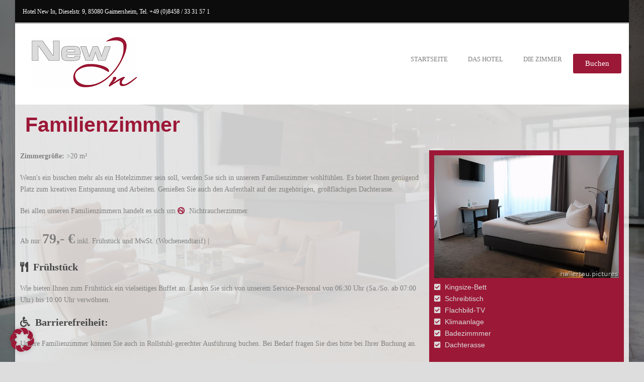

--- FILE ---
content_type: text/css
request_url: https://www.hotel-new-in.de/wp-content/uploads/elementor/css/post-286.css?ver=1667318566
body_size: 297
content:
.elementor-286 .elementor-element.elementor-element-a12d495 .elementor-heading-title{color:#9c1837;}.elementor-286 .elementor-element.elementor-element-a12d495 > .elementor-widget-container{margin:10px 10px 10px 10px;}.elementor-286 .elementor-element.elementor-element-711c888.elementor-position-right .elementor-image-box-img{margin-left:0px;}.elementor-286 .elementor-element.elementor-element-711c888.elementor-position-left .elementor-image-box-img{margin-right:0px;}.elementor-286 .elementor-element.elementor-element-711c888.elementor-position-top .elementor-image-box-img{margin-bottom:0px;}.elementor-286 .elementor-element.elementor-element-711c888 .elementor-image-box-wrapper .elementor-image-box-img{width:100%;}.elementor-286 .elementor-element.elementor-element-711c888 .elementor-image-box-img img{transition-duration:0.3s;}.elementor-286 .elementor-element.elementor-element-711c888 .elementor-image-box-wrapper{text-align:left;}.elementor-286 .elementor-element.elementor-element-711c888 .elementor-image-box-title{color:#dbdbdb;}.elementor-286 .elementor-element.elementor-element-711c888 .elementor-image-box-description{color:#dbdbdb;}.elementor-286 .elementor-element.elementor-element-711c888 > .elementor-widget-container{padding:10px 10px 10px 10px;background-color:#9c1837;}@media(max-width:767px){.elementor-286 .elementor-element.elementor-element-711c888 .elementor-image-box-img{margin-bottom:0px;}}